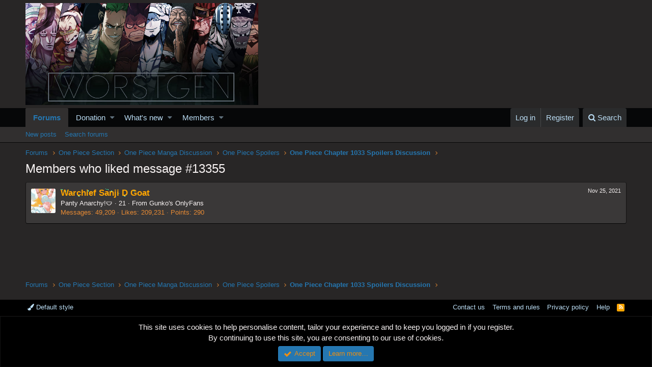

--- FILE ---
content_type: text/html; charset=utf-8
request_url: https://www.google.com/recaptcha/api2/aframe
body_size: 257
content:
<!DOCTYPE HTML><html><head><meta http-equiv="content-type" content="text/html; charset=UTF-8"></head><body><script nonce="Gl19rBplWNx7b2M4eQqMvw">/** Anti-fraud and anti-abuse applications only. See google.com/recaptcha */ try{var clients={'sodar':'https://pagead2.googlesyndication.com/pagead/sodar?'};window.addEventListener("message",function(a){try{if(a.source===window.parent){var b=JSON.parse(a.data);var c=clients[b['id']];if(c){var d=document.createElement('img');d.src=c+b['params']+'&rc='+(localStorage.getItem("rc::a")?sessionStorage.getItem("rc::b"):"");window.document.body.appendChild(d);sessionStorage.setItem("rc::e",parseInt(sessionStorage.getItem("rc::e")||0)+1);localStorage.setItem("rc::h",'1768984984334');}}}catch(b){}});window.parent.postMessage("_grecaptcha_ready", "*");}catch(b){}</script></body></html>